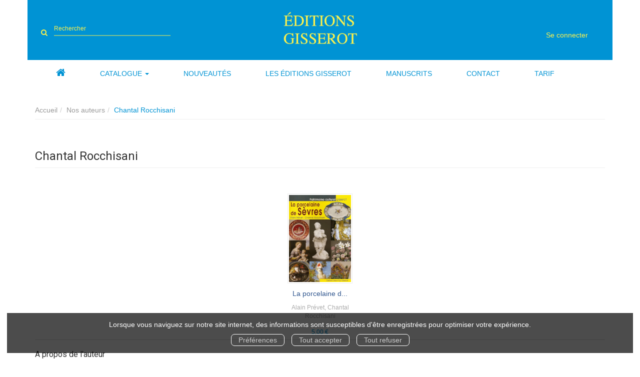

--- FILE ---
content_type: text/html; charset=utf-8
request_url: https://www.gisserot.bzh/auteur/13/chantal-rocchisani
body_size: 6165
content:
<!DOCTYPE html>
<html prefix="og: http://ogp.me/ns#" lang="fr">
<head>
  
<script src="https://www.googletagmanager.com/gtag/js?id=G-RZBTPLQSMR" async="async"></script>
<script>
//<![CDATA[
      (function() {
        function executeWhenJQueryIsReady() {
          if (typeof jQuery !== 'undefined') {
            jQuery(document).ready(function() {
                    window.dataLayer = window.dataLayer || [];
      function gtag(){dataLayer.push(arguments);}
      gtag('js', new Date());
      gtag('consent', 'default', {
        'analytics_storage': 'denied',
        'ad_storage': 'denied',
        'ad_user_data': 'denied',
        'ad_personalization': 'denied',
        'wait_for_update': 500
      });
      
              gtag('config', 'G-RZBTPLQSMR', {
          'linker': {
            'domains': ['www.gisserot.bzh']
          }
        });

      
      
      
      

            });
          } else {
            setTimeout(executeWhenJQueryIsReady, 50);
          }
        }
        executeWhenJQueryIsReady();
      })();

//]]>
</script>



  <meta charset='utf-8' />
<meta name='viewport' content='width=device-width, initial-scale=1'>
<meta http-equiv="Content-Language" content="fr-FR" />
<link rel="canonical" href="https://www.gisserot.bzh/auteur/13/chantal-rocchisani" />


<title>Chantal Rocchisani | Editions Gisserot</title>
<meta name='description' content="Les publications de Chantal Rocchisani" />

<link rel="preload" as="font" href="/assets/fontawesome-webfont-2adefcbc041e7d18fcf2d417879dc5a09997aa64d675b7a3c4b6ce33da13f3fe.woff2" type="font/woff2" crossorigin>

<link rel="stylesheet" media="all" href="/assets/store-critical-e5030dda3952dc17728dbbcec0633041fa60b0d864c846f8334fd8f48cbe412c.css" />
<link rel="stylesheet" media="all" href="/assets/design-4b5148280027bbd8c58d784022de5930.css" />
<link rel="stylesheet" media="print" href="/assets/store-33a36f8da9f79426ee4784fdc9b85574aec6840a155a2c4db16a93d2cded87eb.css" onload="this.media=&#39;all&#39;" />
<link rel="stylesheet" media="print" href="https://fonts.googleapis.com/css?family=Roboto" onload="this.media=&#39;all&#39;" />
<style>
  h1, h2, h3, h4, h5, h6 {
    font-family: Roboto, Verdana, Arial, Helvetica, sans-serif;
  }
</style>

<meta name="csrf-param" content="authenticity_token" />
<meta name="csrf-token" content="PJIt63SDxNOcUw7uBCey9SHrDvc5llIYZmigtz+Lpf35Dml47OR7adCCXxpr1O8QHqwMtxYEKsNyCPHkkcnuCg==" />

<script src="/assets/store-critical-38f4342f174e9405d4a1309d77010bc38176af8ad8c8c7430176bc03431bc3d7.js"></script><script src="/assets/store-ef7a66bd40d9d6d42b2f86497339648d4e08718e516e076577d30ad7adc98b04.js" defer="defer"></script>
<link rel="shortcut icon" type="image/png" href="/system/parameter_attachments/data/009/353/423/original/favicon.png?1622028228" />
<meta name="google-site-verification" content="mQ8hkwW4QNSipqdbfPb7zhVyN2UDjoaxD3tIig-zaxg" />

<meta property="og:url"           content="https://www.gisserot.bzh/auteur/13/chantal-rocchisani" />
<meta property="og:type"          content="website" />
<meta property="og:title"         content="Chantal Rocchisani | Editions Gisserot" />
<meta property="og:description"   content="Les publications de Chantal Rocchisani" />
  <meta property="og:image" content="https://www.gisserot.bzh/system/parameter_attachments/data/009/991/061/original/logo.png?1622019579" />
<meta property="og:locale" content="fr_FR" />
<meta property="og:site_name" content="Editions Gisserot" />

  

</head>

<body class=" authors_show  izbk-default">
  <div role="region" aria-label="Outil d&#39;autorisation des cookies" id="acceptance_of_cookies" style="display: none"><div><p>Lorsque vous naviguez sur notre site internet, des informations sont susceptibles d'être enregistrées pour optimiser votre expérience.</p><a id="cookies_preferences_link" title="Configurer les préférences de cookies" href="/store/cookies">Préférences</a><a id="accept_cookies_notification" title="Accepter tous les cookies" href="#">Tout accepter</a><a id="refuse_cookies_notification" title="Refuser tous les cookies" href="#">Tout refuser</a></div></div>

  <div class="page author_13" id="page_35" data-identifier="page_35">      
  <header role="banner" aria-label="Entête" class="izbk-header-section page_section" data-identifier="page_section_1">
    <div class="container">
    
          
      <div class='page_rows'>
          


  
    <div class="row page_row " data-identifier="page_row_1">      
      <div class='page_columns'>
    
    
    


  <div class="col-xs-12 col-sm-5 col-md-5 col-lg-5 page_column_88  page_column" data-identifier="page_column_88">
    
    
        
        

  
  <div class="placeholder  " id="placeholder_611" data-identifier="placeholder_611" data-type="site-search-form">    
    <form class="new_search_form" id="search-form" role="search" action="/search" accept-charset="UTF-8" method="get"><input name="utf8" type="hidden" value="&#x2713;" />
  <label class="control-label sr-only" for="q">Rechercher sur le site</label>

  <div class="input-group">
    <input type="search" class="form-control input-sm" id="q" name='q' placeholder="Rechercher" title="Rechercher sur le site">

    <span class="input-group-addon btn btn-default onclick-submit-search-form">
      <i class="fa fa-search"></i>
    </span>
  </div>
</form>    
</div>        
</div>  
    
      
    
    


  <div class="col-xs-12 col-sm-2 col-md-2 col-lg-2 page_column_1  page_column" data-identifier="page_column_1">
    
    
        
        

  
  <div class="placeholder  " id="placeholder_5" data-identifier="placeholder_5" data-type="site-site-title-and-logo">    
    
  <a title="Retour à la page d&#39;accueil du site" class="visible-xs" href="/"><img loading="lazy" class="" alt="Editions Gisserot" style="aspect-ratio: 450/224;" src="/system/parameter_attachments/data/006/156/710/original/logo.png?1622019565" /></a>
  <a title="Retour à la page d&#39;accueil du site" class="visible-sm" href="/"><img loading="lazy" class="" alt="Editions Gisserot" style="aspect-ratio: 450/224;" src="/system/parameter_attachments/data/004/377/076/original/logo.png?1622019585" /></a>
  <a title="Retour à la page d&#39;accueil du site" class="visible-md" href="/"><img loading="lazy" class="" alt="Editions Gisserot" style="aspect-ratio: 450/224;" src="/system/parameter_attachments/data/009/991/061/original/logo.png?1622019579" /></a>
  <a title="Retour à la page d&#39;accueil du site" class="visible-lg" href="/"><img loading="lazy" class="" alt="Editions Gisserot" style="aspect-ratio: 450/224;" src="/system/parameter_attachments/data/002/811/894/original/logo.png?1622019574" /></a>  
    
</div>        
</div>  
    
      
    
    


  <div class="col-xs-12 col-sm-5 col-md-5 col-lg-5 page_column_2  page_column" data-identifier="page_column_2">
    
    
        
        

  
  <div class="placeholder hidden-xs " id="placeholder_7" data-identifier="placeholder_7" data-type="site-geolocation">    
</div>        
        
        

  
  <div class="placeholder hidden-xs " id="placeholder_8" data-identifier="placeholder_8" data-type="site-locales">    
</div>        
        
        

  
  <div class="placeholder hidden-xs " id="placeholder_9" data-identifier="placeholder_9" data-type="site-currencies">    
</div>        
        
        

  
  <div class="placeholder hidden-xs izbk-cart-link-placeholder" id="placeholder_10" data-identifier="placeholder_10" data-type="site-account-cart-link">    
    <a title="Mon panier" aria-label="Afficher mon panier" class="cart_link hide" href="/store/cart">
  <i class="fa fa-shopping-cart"></i>  <span class='c-l-t'>Mon panier :</span>
  
</a>
      
</div>        
        
        

  
  <div class="placeholder  " id="placeholder_605" data-identifier="placeholder_605" data-type="page-page-row">    
      

  <div class="row">    
</div>  
    
</div>        
        
        

  
  <div class="placeholder  " id="placeholder_610" data-identifier="placeholder_610" data-type="site-account-links-to-account">    
    
  <a class="link-to-sign-in" aria-label="Se connecter" href="/se-connecter">Se connecter</a>
    
</div>        
        
        

  
  <div class="placeholder hidden-sm hidden-md hidden-lg " id="placeholder_12" data-identifier="placeholder_12" data-type="page-collapse-button">    
    
<button type="button" class="navbar-toggle collapsed" title="Toggle" data-toggle="collapse" data-target="#page_row_2" aria-expanded="false">
  <i class="fa fa-bars"></i><i class="fa fa-times"></i>
</button>
    
</div>        
</div>  
    
  
</div>      
</div>    


      </div>
   </div>
</header>
  
  <nav role="navigation" aria-label="Navigation" class="izbk-navigation-section page_section" data-identifier="page_section_2">
    <div class="container">
    
          
      <div class='page_rows'>
          


  <div class="collapse navbar-collapse" id="page_row_2">
    <div class="row page_row " data-identifier="page_row_2">      
      <div class='page_columns'>
    
    
    


  <div class="col-xs-12 col-sm-12 col-md-12 col-lg-12 page_column_3  page_column" data-identifier="page_column_3">
    
    
        
        

  
  <div class="placeholder  " id="placeholder_14" data-identifier="placeholder_14" data-type="page-navigation">    
      <div data-identifier="navigation_4" class="inline">
    
    <ul class='list-inline'>
    
    
    <li class="" data-identifier="navigation_link_64">
      

<a href="/"><i class="fa fa-home" aria-hidden="true"></i></a></li>
    
    
    <li class="dropdown" data-identifier="navigation_link_66">
      
<a class="dropdown-toggle" data-toggle="dropdown" role="button" aria-haspopup="true" aria-expanded="false" href="#">  
  Catalogue
  
    <span class="caret"></span>
</a>
  <ul class="dropdown-menu">
      <li>
        

<a href="/produits">Toutes nos publications</a>        </li>
      <li>
        
<a class="" href="/categorie-de-themes/41/ecologie-environnement-sante">Ecologie - Environnement - Santé</a>        </li>
      <li>
        
<a class="" href="/categorie-de-themes/34/gastronomie">Gastronomie</a>        </li>
      <li>
        
<a class="" href="/categorie-de-themes/37/histoire">Histoire</a>        </li>
      <li>
        
<a class="" href="/categorie-de-themes/50/histoire-de-l-art">Histoire de l'Art</a>        </li>
      <li>
        
<a class="" href="/categorie-de-themes/38/jeunesse">Jeunesse</a>        </li>
      <li>
        
<a class="" href="/theme/132/jeux-7-familles">Jeux 7 Familles</a>        </li>
      <li>
        
<a class="" href="/categorie-de-themes/42/marine-et-mer">Marine et Mer</a>        </li>
      <li>
        
<a class="" href="/categorie-de-themes/40/nature">Nature</a>        </li>
      <li>
        
<a class="" href="/categorie-de-themes/43/ouvrages-en-langues-etrangeres">Ouvrages en langues étrangères</a>        </li>
      <li>
        
<a class="" href="/categorie-de-themes/44/polars">Polars</a>        </li>
      <li>
        
<a class="" href="/categorie-de-themes/36/regions">Régions</a>        </li>
   </ul>
</li>
    
    
    <li class="" data-identifier="navigation_link_94">
      

<a href="/nouveautes">Nouveautés</a></li>
    
    
    <li class="" data-identifier="navigation_link_95">
      
<a class="" href="/store/page/89/la-maison-d-edition">Les Éditions Gisserot</a></li>
    
    
    <li class="" data-identifier="navigation_link_108">
      

<a class="" href="/store/page/92/a-lire-avant-de-nous-envoyer-un-manuscrit">Manuscrits</a></li>
    
    
    <li class="" data-identifier="navigation_link_96">
      

<a href="/formulaire-de-contact">Contact</a></li>
    
    
    <li class="" data-identifier="navigation_link_121">
      
<a class="" href="/asset_ref/f2ceef7af2bb07ccb1e922c536461f17e427a0982566d8ab/gisserot_tarif_2023.pdf">Tarif</a></li>
</ul>  </div>
    
</div>        
</div>  
    
  
</div>      
</div>    
</div>

      </div>
   </div>
</nav>
  
  <section role="region" aria-label="Fil d&#39;ariane" class="izbk-breadcrumbs-section page_section" data-identifier="page_section_3">
    <div class="container">
    
          
      <div class='page_rows'>
          


  
    <div class="row page_row " data-identifier="page_row_3">      
      <div class='page_columns'>
    
    
    


  <div class="col-xs-12 col-sm-12 col-md-12 col-lg-12 page_column_4  page_column" data-identifier="page_column_4">
    
    
        
        

  
  <div class="placeholder  " id="placeholder_15" data-identifier="placeholder_15" data-type="site-breadcrumbs">    
      <nav role="navigation" aria-label="Fil d&#39;ariane"><ul class="breadcrumb hidden-xs"><li><a href="/">Accueil</a></li><li><a href="/auteurs">Nos auteurs</a></li><li aria-current="page">Chantal Rocchisani</li></ul></nav>    
</div>        
</div>  
    
  
</div>      
</div>    


      </div>
   </div>
</section>
  
  <section role="region" aria-label="Contenu" class="izbk-content-section page_section" data-identifier="page_section_4">
    <div class="container">
    
          
      <div class='page_rows'>
          


  
    <div class="row page_row " data-identifier="page_row_4">      
      <div class='page_columns'>
    
    
    
    


  <div class="col-md-12 page_column_6  page_column" data-identifier="page_column_6">
    
    
        
        

  
  <div class="placeholder  " id="placeholder_176" data-identifier="placeholder_176" data-type="page-page-title">    
    <h1>Chantal Rocchisani</h1>

    
</div>        
        
        

  
  <div class="placeholder  " id="placeholder_177" data-identifier="placeholder_177" data-type="product-paginated-products">    
    
  <div class='row m-b-sm' id="paginated_products_display_options">

    <div class='col-md-9 col-xs-12 m-b-sm m-t-sm' id='display-modes-and-filters'>
        
      
              
            
      
      
      
      
    
    </div>

  </div>

  

  
  <div id='paginated_products_results'>
    <div class='row'>
  <div class='col-md-12 text-center products-list'>
      <div class='container-product' style="">
  
    <div class="product text-center best-seller shipping-level_1" data-type="base_product" data-identifier="product_2678" data-ean13="9782755801040" data-item_label="La porcelaine de Sèvres - Alain Prévet">
        
        
        <div class='container-cover'>
          <a href="/produit/2678/9782755801040/la-porcelaine-de-sevres">
              <img class="product_picture product-cover" style="aspect-ratio: 1400/1967; " alt="La porcelaine de Sèvres" srcset="https://www.gisserot.bzh/system/product_pictures/data/009/992/566/small/3dHzhOExpQPiATmLrHaHL5M61I-2F4GyRKYM6Y-Lymh4qrnLHZjfig-cover-full.webp?1739790109 128w, https://www.gisserot.bzh/system/product_pictures/data/009/992/566/medium/3dHzhOExpQPiATmLrHaHL5M61I-2F4GyRKYM6Y-Lymh4qrnLHZjfig-cover-full.webp?1739790109 256w, https://www.gisserot.bzh/system/product_pictures/data/009/992/566/large/3dHzhOExpQPiATmLrHaHL5M61I-2F4GyRKYM6Y-Lymh4qrnLHZjfig-cover-full.webp?1739790109 512w" src="https://www.gisserot.bzh/system/product_pictures/data/009/992/566/medium/3dHzhOExpQPiATmLrHaHL5M61I-2F4GyRKYM6Y-Lymh4qrnLHZjfig-cover-full.webp?1739790109" />
            <div class="to-be-published-badge">À&nbsp;paraître</div>
            <div class="novelty-badge">Nouveauté</div>
            <div class="best-seller-badge">Meilleures ventes</div>
            <div class="presale-badge">Prévente</div>
            <div class="discounted-badge">Promotion</div>
            <div class="shipping-delay-badge">En stock</div>
            <div class="special-edition-badge"></div>
</a>        </div>

              
              <span class='p-i-t'>
                <a href="/produit/2678/9782755801040/la-porcelaine-de-sevres">La porcelaine d...</a>
              </span>

              <p class='p-i-a'>
                <a href="/auteur/12/alain-prevet">Alain Prévet</a>, <a href="/auteur/13/chantal-rocchisani">Chantal Rocchisani</a>
              </p>

              <p class='text-muted p-i-p'>
                  
  
  <span class='medium-price'>
        <span class='medium-public-price'>
          5,00 €        </span>
  </span>
              </p>
    </div>
</div>
  </div>
</div>
  </div>
  
  <div class='row'>
    <div class='col-md-12 text-center'>
          </div>
  </div>
  

  <div class='modal fade' id="product_contexts-modal" tabindex='-1' role='dialog' aria-label="Type de produits">
  <div class='modal-dialog' role='document'>
    <div class='modal-content'>
      <div class='modal-header'>
        <button type='button' class='close' data-dismiss='modal' aria-label="translation missing: fr.product_contexts.modal.close">
          <span aria-hidden='true'>&times;</span>
        </button>
        <h4 class='modal-title'>Type de produits</h4>
      </div>
      <div class='modal-body text-center'>
        <form class="form-inline" action="/product_contexts_filter" accept-charset="UTF-8" method="post"><input name="utf8" type="hidden" value="&#x2713;" /><input type="hidden" name="authenticity_token" value="8vzHHDzsSlY0dd7OV6J9A6gjQcIOAKujsV+Ak9ym7hZ1hbgirdGWnb3e1YbhX0MdZaQOQX5UUPsbwCNx92awkQ==" />
        
          <div class="form-group ">             
             
             <select name="product_contexts" id="product_contexts" class="form-control"><option selected="selected" value="base_products">Ne pas afficher les chapitres numériques</option>
<option value="chapter_products">Afficher seulement les chapitres numériques</option>
<option value="products">Tout afficher</option></select>
</div>          
          <div class="form-group ">            <input type="submit" name="commit" value="Valider" data-disable-with="Valider" />
</div></form>      </div>
    </div>
  </div>
</div>
    
</div>        
        
        

  
  <div class="placeholder  " id="placeholder_178" data-identifier="placeholder_178" data-type="page-title">    
    
  <h3 class="title" id="title-11">    A propos de l'auteur</h3>    
</div>        
        
        

  
  <div class="placeholder  " id="placeholder_179" data-identifier="placeholder_179" data-type="page-panel">    
    


  <div class="panel">




    
    
      

  
  


    
    
      

  
  <div class="placeholder  " id="placeholder_181" data-identifier="placeholder_181" data-type="author-author-biography">    
    
  Chantal Rocchisani est chargée de mission au Musée national de céramique de Sèvres, depuis 2009.
    
</div>


    
    
      

  
  


    
    
      

  
  
  </div>
    
</div>        
</div>  
    
  
</div>      
</div>    


      </div>
   </div>
</section>
  
  <footer role="contentinfo" aria-label="Pied de page" class="izbk-footer-section page_section" data-identifier="page_section_5">
    <div class="container">
    
          
      <div class='page_rows'>
          


  
    <div class="row page_row " data-identifier="page_row_5">      
      <div class='page_columns'>
    
    
    


  <div class="col-xs-12 col-sm-12 col-md-12 col-lg-12 page_column_7  page_column" data-identifier="page_column_7">
    
    
        
        

  
  <div class="placeholder  " id="placeholder_16" data-identifier="placeholder_16" data-type="page-page-row">    
      

  <div class="row">  

    
        <div class="" data-identifier="placeholder_17">          




    <div class="col-xs-12 col-sm-12 col-md-3 col-lg-3 page_column_10  page_column" data-identifier="page_column_10">

      <span class="">





            <div class="placeholder  " id="placeholder_621" data-identifier="placeholder_621" data-type="site-site-title-and-logo">
              
  <a title="Retour à la page d&#39;accueil du site" class="visible-xs" href="/"><img loading="lazy" class="" alt="Editions Gisserot" style="aspect-ratio: 450/224;" src="/system/parameter_attachments/data/006/156/710/original/logo.png?1622019565" /></a>
  <a title="Retour à la page d&#39;accueil du site" class="visible-sm" href="/"><img loading="lazy" class="" alt="Editions Gisserot" style="aspect-ratio: 450/224;" src="/system/parameter_attachments/data/004/377/076/original/logo.png?1622019585" /></a>
  <a title="Retour à la page d&#39;accueil du site" class="visible-md" href="/"><img loading="lazy" class="" alt="Editions Gisserot" style="aspect-ratio: 450/224;" src="/system/parameter_attachments/data/009/991/061/original/logo.png?1622019579" /></a>
  <a title="Retour à la page d&#39;accueil du site" class="visible-lg" href="/"><img loading="lazy" class="" alt="Editions Gisserot" style="aspect-ratio: 450/224;" src="/system/parameter_attachments/data/002/811/894/original/logo.png?1622019574" /></a>  

</div>


</span>
</div>

</div>
    
        <div class="" data-identifier="placeholder_19">          




    <div class="col-xs-12 col-sm-12 col-md-3 col-lg-3 page_column_11  page_column" data-identifier="page_column_11">

      <span class="">





            <div class="placeholder  " id="placeholder_20" data-identifier="placeholder_20" data-type="page-navigation">
                <div data-identifier="navigation_7" class="list_group">
    
    <ul class='list-group'>
    <li class='list-group-item'>
      

<a href="/auteurs">Nos auteurs</a>    </li>
    <li class='list-group-item'>
      
<a class="" href="/store/page/89/la-maison-d-edition">Les Éditions Gisserot</a>    </li>
    <li class='list-group-item'>
      

<a href="/formulaire-de-contact">Contact</a>    </li>
    <li class='list-group-item'>
      
<a href="/my_account">Mon compte</a>    </li>
</ul>  </div>

</div>


</span>
</div>

</div>
    
        <div class="" data-identifier="placeholder_618">          




    <div class="col-xs-12 col-sm-12 col-md-3 col-lg-3 page_column_89  page_column" data-identifier="page_column_89">

      <span class="">





            <div class="placeholder  " id="placeholder_619" data-identifier="placeholder_619" data-type="page-navigation">
                <div data-identifier="navigation_12" class="list_group">
    
    <ul class='list-group'>
    <li class='list-group-item'>
      
<a class="" href="/store/page/90/ou-trouver-nos-livres">Où trouver nos livres ?</a>    </li>
    <li class='list-group-item'>
      

<a href="/produits">Catalogue</a>    </li>
    <li class='list-group-item'>
      
<a href="/store/page/91/presse-et-partenariats">Presse & Partenariats</a>    </li>
    <li class='list-group-item'>
      

<a class="" href="/store/page/93/editions-speciales-realisations-personnalisees">Éditions spéciales & réalisations personnalisées</a>    </li>
</ul>  </div>

</div>


</span>
</div>

</div>
    
        <div class="" data-identifier="placeholder_21">          




    <div class="col-xs-12 col-sm-12 col-md-3 col-lg-3 page_column_12  page_column" data-identifier="page_column_12">

      <span class="">





            <div class="placeholder  " id="placeholder_22" data-identifier="placeholder_22" data-type="page-navigation">
                <div data-identifier="navigation_8" class="inline">
    
    <ul class='list-inline'>
    
    
    <li class="" data-identifier="navigation_link_81">
      

<a href="/store/page/9/aide-generale">FAQ</a></li>
</ul>  </div>

</div>





            <div class="placeholder  izbk-paybox-logo-placeholder" id="placeholder_24" data-identifier="placeholder_24" data-type="page-image">
              

  <img class="image_picture " style="aspect-ratio: 466/126; " srcset="https://www.gisserot.bzh/system/image_pictures/data/003/238/236/thumb/logo_paybox.webp?1739789910 256w, https://www.gisserot.bzh/system/image_pictures/data/003/238/236/small/logo_paybox.webp?1739789910 512w, https://www.gisserot.bzh/system/image_pictures/data/003/238/236/medium/logo_paybox.webp?1739789910 1024w, https://www.gisserot.bzh/system/image_pictures/data/003/238/236/large/logo_paybox.webp?1739789910 1600w" src="https://www.gisserot.bzh/system/image_pictures/data/003/238/236/original/logo_paybox.png?1739789910" />

</div>


</span>
</div>

</div>

    
</div>  
    
</div>        
        
        

  
  <div class="placeholder  " id="placeholder_620" data-identifier="placeholder_620" data-type="page-navigation">    
      <div data-identifier="navigation_13" class="inline">
    
    <ul class='list-inline'>
    
    
    <li class="" data-identifier="navigation_link_91">
      

<a href="/store/page/10/mentions-legales">Mentions Légales</a></li>
    
    
    <li class="" data-identifier="navigation_link_92">
      

<a href="/store/page/7/protection-de-vos-donnees-personnelles-rgpd">Chartes des données personnelles</a></li>
    
    
    <li class="" data-identifier="navigation_link_93">
      

<a href="/store/page/3/conditions-generales-de-vente">Conditions générales de vente</a></li>
</ul>  </div>
    
</div>        
</div>  
    
  
</div>      
</div>    


      </div>
   </div>
</footer>

  
</div>

  

  <div id="global_player" class="video-container">
  <div class="video-widget" data-video_id="global_player_video"
                            data-video_source="">
    <div class="video-element">
      <div id="global_player_video_flash"></div>
      <video id="global_player_video">
      </video>
      <div class="controls-container video-controls fullscreen">
        <div class="controls">
          <div class="play-pause control-elt">
            <span class="play-icon"><i class="fa fa-play"></i></span>
            <span class="pause-icon"><i class="fa fa-pause"></i></span>
          </div>
          <div class="seek-bar control-elt">
            <div class="background">
              <div class="progress"></div>
            </div>
          </div>
          <div class="time-container">
            <span class="elapsed-time control-elt time">--:--</span>
            <span class="time-separator control-elt time">/</span>
            <span class="duration control-elt time">--:--</span>
          </div>
          <div class="close-btn control-elt"><i class="fa fa-times"></i></div>
        </div>
      </div>
    </div>
  </div>
</div>


  <script>
//<![CDATA[
      (function() {
        function executeWhenJQueryIsReady() {
          if (typeof jQuery !== 'undefined') {
            jQuery(document).ready(function() {
              
    $("[data-toggle='tooltip']").tooltip();
    
      
      

            });
          } else {
            setTimeout(executeWhenJQueryIsReady, 50);
          }
        }
        executeWhenJQueryIsReady();
      })();

//]]>
</script>  
    
        

</body>
</html>


--- FILE ---
content_type: text/css
request_url: https://www.gisserot.bzh/assets/design-4b5148280027bbd8c58d784022de5930.css
body_size: 3851
content:
body{color:#333333;background-color:#ffffff}body h1{font-size:24px}body a{color:#30568E}body .article-price .article-public-price,body .article-price .article-discounted-price,body .medium-price .medium-public-price,body .medium-price .medium-discounted-price{color:#0093D4}
[data-identifier='page_section_5']{background-color:#FFF}[data-identifier='page_section_1'] .container{background:#0093D4}@media (max-width: 767px){[data-identifier='page_section_2']{border-top:0px;border-bottom:0px}}@media (min-width: 768px) and (max-width: 991px){[data-identifier='page_section_2']{border-top:0px;border-bottom:0px}}
div[data-identifier='page_column_1']{background:#0093D4}div[data-identifier='page_column_3']{padding-top:10px;padding-bottom:10px}div[data-identifier='page_column_3'] .fa-home:before{font-size:20px}div[data-identifier='page_column_2']{background:#0093D4;text-align:right}div[data-identifier='page_column_2']{position:relative;height:120px}div[data-identifier='page_column_2'] a{color:#FFF24A}div[data-identifier='page_column_2'] div.dropdown a.dropdown-toggle{margin-right:20px}div[data-identifier='page_column_2'] .fa-angle-down{display:none}div[data-identifier='page_column_2'] .navbar-toggle{float:none}div[data-identifier='page_column_88']{background:#0093D4}div[data-identifier='page_column_88']{position:relative}div[data-identifier='page_column_72'] .izbk-default div[data-type='product-cover'] .l-t-p-c-i-m{display:inline-block}div[data-identifier='page_column_72'] .izbk-default div[data-type='product-cover'] .l-t-p-c-i-m{display:inline-block}div[data-identifier='page_column_72'] .izbk-default div[data-type='product-cover'] .l-t-p-c-i-m{display:inline-block}div[data-identifier='page_column_72'] .izbk-default div[data-type='product-cover'] .l-t-p-c-i-m{display:inline-block}div[data-identifier='page_column_72'] .izbk-default div[data-type='product-cover'] .l-t-p-c-i-m{display:inline-block}div[data-identifier='page_column_72'] .izbk-default div[data-type='product-cover'] .l-t-p-c-i-m{display:inline-block}div[data-identifier='page_column_72'] .izbk-default div[data-type='product-cover'] .l-t-p-c-i-m{display:inline-block}div[data-identifier='page_column_7']{background:#0093D4;text-transform:uppercase;text-align:center;padding-top:15px;color:#fff}div[data-identifier='page_column_7'] a{color:#fff}div[data-identifier='page_column_7'] a:hover{color:#fff}div[data-identifier='page_column_6']{padding-top:10px;padding-bottom:10px}div[data-identifier='page_column_6'] #paginated_products_display_options ul.dropdown-menu li .btn{color:white !important;text-align:left;width:100%}div[data-identifier='page_column_6'] #paginated_products_display_options ul.dropdown-menu li .btn:hover{color:#FFF24A !important}div[data-identifier='page_column_6'] div[data-identifier='placeholder_612'] li{background:0}div[data-identifier='page_column_6'] ul{padding-top:0;padding-bottom:0}div[data-identifier='page_column_6'] #paginated_products_display_options ul.dropdown-menu li{padding-top:0;padding-bottom:0}div[data-identifier='page_column_6'] form.button_to input{padding:10px 20px}div[data-identifier='page_column_6'] .placeholder .dropdown-menu{margin-top:10px}div[data-identifier='page_column_6'] div[data-identifier='placeholder_582'] li{padding:5px 0 5px 10px}div[data-identifier='page_column_5']{padding-top:10px;padding-bottom:10px}@media (max-width: 767px){div[data-identifier='page_column_73']{text-align:center}div[data-identifier='page_column_88']{text-align:center}div[data-identifier='page_column_88']{transform:translateY(-32%)}div[data-identifier='page_column_1']{text-align:center}div[data-identifier='page_column_7']{font-size:17px}div[data-identifier='page_column_7'] .list-group{margin-bottom:0}div[data-identifier='page_column_12']{text-align:center}div[data-identifier='page_column_2']{text-align:center}div[data-identifier='page_column_2']{transform:none}div[data-identifier='page_column_2'] div.dropdown a.dropdown-toggle{margin-right:0}div[data-identifier='page_column_2'] .navbar-toggle{float:none;font-size:30px;margin-right:0}div[data-identifier='page_column_2'] .dropdown{margin-top:10px}}@media (min-width: 768px) and (max-width: 991px){div[data-identifier='page_column_91']{padding-left:0}div[data-identifier='page_column_7']{font-size:17px}div[data-identifier='page_column_7'] .list-group{margin-bottom:0}div[data-identifier='page_column_90']{padding-right:0}div[data-identifier='page_column_1']{text-align:center}div[data-identifier='page_column_88']{text-align:center}div[data-identifier='page_column_12']{text-align:center}}@media (min-width: 992px) and (max-width: 1199px){div[data-identifier='page_column_7']{font-size:12px}div[data-identifier='page_column_12']{border-left:1px solid white}div[data-identifier='page_column_90']{padding-right:0}div[data-identifier='page_column_91']{padding-left:0}}@media (min-width: 1200px){div[data-identifier='page_column_7']{font-size:12px}div[data-identifier='page_column_1']{height:120px}div[data-identifier='page_column_72'] .izbk-default div[data-type='product-cover'] .l-t-p-c-i-m{display:inline-block}div[data-identifier='page_column_72'] .izbk-default div[data-type='product-cover'] .l-t-p-c-i-m{display:inline-block}div[data-identifier='page_column_72'] .izbk-default div[data-type='product-cover'] .l-t-p-c-i-m{display:inline-block}div[data-identifier='page_column_88']{height:120px}div[data-identifier='page_column_90']{padding-right:0}div[data-identifier='page_column_12']{border-left:1px solid white}div[data-identifier='page_column_91']{padding-left:0}}
div[data-identifier='placeholder_5']{margin-top:15px;margin-bottom:15px}div[data-identifier='placeholder_7']{display:inline-block;margin-right:10px;margin-top:15px}div[data-identifier='placeholder_8']{display:inline-block;margin-right:10px;margin-top:15px;margin-top:15px}div[data-identifier='placeholder_9']{display:inline-block;margin-right:10px}div[data-identifier='placeholder_10']{display:inline-block;margin-right:10px;margin-top:15px}div[data-identifier='placeholder_10']{position:absolute;top:37%;right:3%}div[data-identifier='placeholder_17']{text-align:left}div[data-identifier='placeholder_19']{text-align:left}div[data-identifier='placeholder_21']{text-align:left}div[data-identifier='placeholder_24']{margin-top:15px;margin-left:8px;border-radius:5px;border:1px solid #BDBDBD;width:45%;display:inline-block;background:#FFF;padding:.5em .5em}div[data-identifier='placeholder_26']{margin-bottom:30px;margin-top:30px}div[data-identifier='placeholder_26'] .carousel-control-icon{border-radius:5em;font-size:18px !important;width:3.5em !important;height:3.5em !important;padding-top:17px !important;background:#FFF;margin-left:-30px;margin-right:-30px}div[data-identifier='placeholder_26'] .glyphicon-chevron-left.carousel-control-icon{box-shadow:4px 0 #C1C1C1}div[data-identifier='placeholder_26'] .glyphicon-chevron-right.carousel-control-icon{box-shadow:-4px 0 #C1C1C1}div[data-identifier='placeholder_26'] .fa-angle-left:before{font-size:1.7em;padding-left:6px;line-height:26px;color:#0093D4}div[data-identifier='placeholder_26'] .fa-angle-right:before{font-size:1.7em;padding-right:6px;line-height:26px;color:#0093D4}div[data-identifier='placeholder_26'] .left.carousel-control{position:absolute;bottom:20%}div[data-identifier='placeholder_26'] .right.carousel-control{position:absolute;bottom:20%}div[data-identifier='placeholder_26'] .carousel-control{text-shadow:none}div[data-identifier='placeholder_27']{text-transform:uppercase;color:#0093D4;text-align:center}div[data-identifier='placeholder_27']:after{content:' ';display:block;position:relative;top:-5px;width:196px;height:2px;margin:auto;background:#0093D4}div[data-identifier='placeholder_28']{margin-top:15px;margin-bottom:30px}div[data-identifier='placeholder_28'] .fa-angle-left:before{content:"\f104";color:white;border:3px solid #0093D4;border-radius:50%;width:1.5em;height:1.5em;display:flex;justify-content:center;font-size:22px;font-weight:bold;background-color:#0093D4;line-height:25px}div[data-identifier='placeholder_28'] .fa-angle-right:before{content:"\f105";color:white;border:3px solid #0093D4;border-radius:50%;width:1.5em;height:1.5em;display:flex;font-weight:bold;justify-content:center;font-size:22px;line-height:25px;background-color:#0093D4}div[data-identifier='placeholder_28'] a{text-transform:uppercase}div[data-identifier='placeholder_28'] .owl-carousel .owl-nav button.owl-prev{width:auto}div[data-identifier='placeholder_28'] .owl-carousel .owl-nav button.owl-next{width:auto}div[data-identifier='placeholder_28'] a{color:black}div[data-identifier='placeholder_29']{text-transform:uppercase;color:#0093D4;text-align:center}div[data-identifier='placeholder_29']:after{content:' ';display:block;position:relative;top:-5px;width:246px;height:2px;margin:auto;background:#0093D4}div[data-identifier='placeholder_30']{margin-top:15px;margin-bottom:2em}div[data-identifier='placeholder_30'] a{color:black}div[data-identifier='placeholder_30'] .fa-angle-left:before{content:"\f104";color:white;border:3px solid #0093D4;border-radius:50%;width:1.5em;height:1.5em;display:flex;justify-content:center;font-size:22px;font-weight:bold;background-color:#0093D4;line-height:25px}div[data-identifier='placeholder_30'] .fa-angle-right:before{content:"\f105";color:white;border:3px solid #0093D4;border-radius:50%;width:1.5em;height:1.5em;display:flex;font-weight:bold;justify-content:center;font-size:22px;line-height:25px;background-color:#0093D4}div[data-identifier='placeholder_30'] a{text-transform:uppercase}div[data-identifier='placeholder_30'] .owl-carousel .owl-nav button.owl-prev{width:auto}div[data-identifier='placeholder_30'] .owl-carousel .owl-nav button.owl-next{width:auto}div[data-identifier='placeholder_53']{text-align:center;color:#0093D4;text-transform:uppercase;margin-bottom:2em}div[data-identifier='placeholder_53']{text-decoration-line:underline;text-underline-offset:8px}div[data-identifier='placeholder_54']{text-align:center;color:#777777}div[data-identifier='placeholder_64']{text-align:center}div[data-identifier='placeholder_65']{text-align:center;color:#777777}div[data-identifier='placeholder_73']{text-align:center}div[data-identifier='placeholder_74']{text-align:center}div[data-identifier='placeholder_77']{border-bottom:1px solid #ddd}div[data-identifier='placeholder_77'] h3{font-size:16px}div[data-identifier='placeholder_79']{border-bottom:1px solid #ddd}div[data-identifier='placeholder_79'] h3{font-size:16px}div[data-identifier='placeholder_81']{border-bottom:1px solid #ddd}div[data-identifier='placeholder_81'] h3{font-size:16px}div[data-identifier='placeholder_85']{font-size:24px;margin-bottom:15px;padding-bottom:15px;border-bottom:1px solid #eee}div[data-identifier='placeholder_90']{border-bottom:1px solid #eee;margin-bottom:15px}div[data-identifier='placeholder_90'] h3{font-size:16px}div[data-identifier='placeholder_93']{text-align:center;margin-bottom:30px}div[data-identifier='placeholder_94']{text-align:center;margin-bottom:30px}div[data-identifier='placeholder_98']{border-bottom:1px solid #eee;margin-bottom:15px}div[data-identifier='placeholder_98'] h3{font-size:16px}div[data-identifier='placeholder_104']{text-align:center}div[data-identifier='placeholder_105']{text-align:center;color:#777777}div[data-identifier='placeholder_109']{text-align:center}div[data-identifier='placeholder_114']{text-align:center}div[data-identifier='placeholder_115']{text-align:center;color:#777777}div[data-identifier='placeholder_117']{text-align:center}div[data-identifier='placeholder_121']{text-align:center}div[data-identifier='placeholder_123']{text-align:center}div[data-identifier='placeholder_124']{text-align:center}div[data-identifier='placeholder_128']{text-align:center}div[data-identifier='placeholder_129']{text-align:center;color:#777777}div[data-identifier='placeholder_136']{text-align:center}div[data-identifier='placeholder_137']{text-align:center;color:#777777}div[data-identifier='placeholder_152']{border-top:1px solid #ddd}div[data-identifier='placeholder_152'] h3{font-size:16px}div[data-identifier='placeholder_161']{text-align:center;margin-top:15px}div[data-identifier='placeholder_162']{border-bottom:1px solid #ddd}div[data-identifier='placeholder_162'] h3{font-size:16px}div[data-identifier='placeholder_163']{margin-top:15px}div[data-identifier='placeholder_164']{border-bottom:1px solid #ddd}div[data-identifier='placeholder_164'] h3{font-size:16px}div[data-identifier='placeholder_165']{margin-top:15px}div[data-identifier='placeholder_178']{border-top:1px solid #ddd}div[data-identifier='placeholder_178'] h3{font-size:16px}div[data-identifier='placeholder_189']{text-align:center;margin-top:15px}div[data-identifier='placeholder_190']{border-bottom:1px solid #ddd}div[data-identifier='placeholder_190'] h3{font-size:16px}div[data-identifier='placeholder_191']{margin-top:15px}div[data-identifier='placeholder_192']{border-bottom:1px solid #ddd}div[data-identifier='placeholder_192'] h3{font-size:16px}div[data-identifier='placeholder_193']{margin-top:15px}div[data-identifier='placeholder_201']{border-top:1px solid #ddd}div[data-identifier='placeholder_201'] h3{font-size:16px}div[data-identifier='placeholder_214']{text-align:center;margin-top:15px}div[data-identifier='placeholder_215']{border-bottom:1px solid #ddd}div[data-identifier='placeholder_215'] h3{font-size:16px}div[data-identifier='placeholder_216']{margin-top:15px}div[data-identifier='placeholder_217']{border-bottom:1px solid #ddd}div[data-identifier='placeholder_217'] h3{font-size:16px}div[data-identifier='placeholder_218']{margin-top:15px}div[data-identifier='placeholder_258']{border-bottom:1px solid #eee;margin-bottom:15px;margin-top:-20px;font-weight:bold}div[data-identifier='placeholder_258'] h3{font-size:16px}div[data-identifier='placeholder_260']{border-bottom:1px solid #eee;margin-bottom:15px;margin-top:0px;font-weight:bold}div[data-identifier='placeholder_260'] h3{font-size:16px}div[data-identifier='placeholder_262']{border-bottom:1px solid #eee;margin-bottom:15px;font-weight:bold}div[data-identifier='placeholder_262'] h3{font-size:16px}div[data-identifier='placeholder_264']{border-bottom:1px solid #eee;margin-bottom:15px;font-weight:bold}div[data-identifier='placeholder_264'] h3{font-size:16px}div[data-identifier='placeholder_265']{font-size:24px;text-align:center}div[data-identifier='placeholder_266']{border-top:1px solid #eee;margin-top:15px;padding-top:15px}div[data-identifier='placeholder_267']{text-align:center}div[data-identifier='placeholder_268']{display:inline-block;margin-right:15px}div[data-identifier='placeholder_269']{display:inline-block}div[data-identifier='placeholder_269'] input{background:#FFF24A;color:#0093D4;padding:1em;text-decoration:none;text-transform:uppercase;padding:0.3em 1em;text-transform:none}div[data-identifier='placeholder_269'] input:hover{color:#3bc3ff;background:#fff9b0}div[data-identifier='placeholder_270']{text-align:center;margin-top:15px;font-size:11px}div[data-identifier='placeholder_276']{border-bottom:1px solid #eee;margin-bottom:15px;font-weight:bold}div[data-identifier='placeholder_276'] h3{font-size:16px}div[data-identifier='placeholder_279']{border-top:1px solid #eee;padding-top:15px}div[data-identifier='placeholder_280']{border-bottom:1px solid #eee;margin-bottom:15px;font-weight:bold}div[data-identifier='placeholder_280'] h3{font-size:16px}div[data-identifier='placeholder_282']{border-top:1px solid #eee;margin-top:15px;padding-top:15px}div[data-identifier='placeholder_284']{text-align:center}div[data-identifier='placeholder_290']{border-bottom:1px solid #eee;margin-bottom:15px;margin-top:15px;font-weight:bold}div[data-identifier='placeholder_290'] h3{font-size:16px}div[data-identifier='placeholder_292']{border-bottom:1px solid #eee;margin-bottom:15px;margin-top:15px;font-weight:bold}div[data-identifier='placeholder_292'] h3{font-size:16px}div[data-identifier='placeholder_293']{margin-top:15px}div[data-identifier='placeholder_296']{border-bottom:1px solid #eee;margin-bottom:15px;font-weight:bold}div[data-identifier='placeholder_296'] h3{font-size:16px}div[data-identifier='placeholder_298']{border-top:1px solid #eee;padding-top:15px}div[data-identifier='placeholder_299']{border-bottom:1px solid #eee;margin-bottom:15px;font-weight:bold}div[data-identifier='placeholder_299'] h3{font-size:16px}div[data-identifier='placeholder_301']{border-top:1px solid #eee;margin-top:15px;padding-top:15px}div[data-identifier='placeholder_303']{text-align:center}div[data-identifier='placeholder_303'] input{background:#FFF24A;color:#0093D4;padding:1em;text-decoration:none;text-transform:uppercase;padding:0.3em 1em;text-transform:none}div[data-identifier='placeholder_303'] input:hover{color:#3bc3ff;background:#fff9b0}div[data-identifier='placeholder_309']{border-bottom:1px solid #eee;margin-bottom:15px;margin-top:15px;font-weight:bold}div[data-identifier='placeholder_309'] h3{font-size:16px}div[data-identifier='placeholder_311']{border-top:1px solid #eee;padding-top:15px}div[data-identifier='placeholder_313']{border-bottom:1px solid #eee;margin-bottom:15px;font-weight:bold}div[data-identifier='placeholder_313'] h3{font-size:16px}div[data-identifier='placeholder_315']{border-bottom:1px solid #eee;margin-bottom:15px;font-weight:bold}div[data-identifier='placeholder_315'] h3{font-size:16px}div[data-identifier='placeholder_317']{border-top:1px solid #eee;margin-top:15px;padding-top:15px}div[data-identifier='placeholder_319']{text-align:center}div[data-identifier='placeholder_322']{font-size:16px;margin-top:15px;padding-top:15px;padding-bottom:5px;border-top:1px solid #eee;border-bottom:1px solid #eee}div[data-identifier='placeholder_327']{border-bottom:1px solid #ddd;margin-bottom:15px;font-weight:bold}div[data-identifier='placeholder_327'] h3{font-size:16px}div[data-identifier='placeholder_330']{border-bottom:1px solid #ddd;margin-bottom:15px;font-weight:bold}div[data-identifier='placeholder_330'] h3{font-size:16px}div[data-identifier='placeholder_332']{border-bottom:1px solid #ddd;margin-bottom:15px;font-weight:bold}div[data-identifier='placeholder_332'] h3{font-size:16px}div[data-identifier='placeholder_335']{border-bottom:1px solid #ddd;margin-bottom:15px;font-weight:bold}div[data-identifier='placeholder_335'] h3{font-size:16px}div[data-identifier='placeholder_337']{border-bottom:1px solid #ddd;margin-bottom:15px;font-weight:bold}div[data-identifier='placeholder_337'] h3{font-size:16px}div[data-identifier='placeholder_339']{border-top:1px solid #eee;margin-top:15px;padding-top:15px}div[data-identifier='placeholder_341']{text-align:center}div[data-identifier='placeholder_349']{border-bottom:1px solid #ddd;margin-bottom:15px}div[data-identifier='placeholder_349'] h3{font-size:16px}div[data-identifier='placeholder_352']{border-bottom:1px solid #ddd;margin-bottom:15px}div[data-identifier='placeholder_352'] h3{font-size:16px}div[data-identifier='placeholder_354']{border-bottom:1px solid #ddd;margin-bottom:15px}div[data-identifier='placeholder_354'] h3{font-size:16px}div[data-identifier='placeholder_357']{border-bottom:1px solid #ddd;margin-bottom:15px}div[data-identifier='placeholder_357'] h3{font-size:16px}div[data-identifier='placeholder_359']{border-top:1px solid #ddd;margin-top:15px;padding-top:15px}div[data-identifier='placeholder_361']{text-align:center}div[data-identifier='placeholder_364']{font-size:16px;margin-top:15px;padding-top:15px;padding-bottom:5px;border-top:1px solid #eee;border-bottom:1px solid #eee}div[data-identifier='placeholder_369']{border-bottom:1px solid #ddd;margin-bottom:15px;font-weight:bold}div[data-identifier='placeholder_369'] h3{font-size:16px}div[data-identifier='placeholder_372']{border-bottom:1px solid #ddd;margin-bottom:15px;font-weight:bold}div[data-identifier='placeholder_372'] h3{font-size:16px}div[data-identifier='placeholder_374']{border-bottom:1px solid #ddd;margin-bottom:15px;font-weight:bold}div[data-identifier='placeholder_374'] h3{font-size:16px}div[data-identifier='placeholder_377']{border-bottom:1px solid #ddd;margin-bottom:15px;font-weight:bold}div[data-identifier='placeholder_377'] h3{font-size:16px}div[data-identifier='placeholder_379']{border-bottom:1px solid #ddd;margin-bottom:15px;font-weight:bold}div[data-identifier='placeholder_379'] h3{font-size:16px}div[data-identifier='placeholder_381']{border-top:1px solid #eee;margin-top:15px;padding-top:15px}div[data-identifier='placeholder_383']{text-align:center}div[data-identifier='placeholder_386']{font-size:16px;margin-top:15px;padding-top:15px;padding-bottom:5px;border-top:1px solid #eee;border-bottom:1px solid #eee}div[data-identifier='placeholder_391']{border-bottom:1px solid #ddd;margin-bottom:15px;font-weight:bold}div[data-identifier='placeholder_391'] h3{font-size:16px}div[data-identifier='placeholder_394']{border-bottom:1px solid #ddd;margin-bottom:15px;font-weight:bold}div[data-identifier='placeholder_394'] h3{font-size:16px}div[data-identifier='placeholder_396']{border-bottom:1px solid #ddd;margin-bottom:15px;font-weight:bold}div[data-identifier='placeholder_396'] h3{font-size:16px}div[data-identifier='placeholder_399']{border-bottom:1px solid #ddd;margin-bottom:15px;font-weight:bold}div[data-identifier='placeholder_399'] h3{font-size:16px}div[data-identifier='placeholder_401']{border-bottom:1px solid #ddd;margin-bottom:15px;font-weight:bold}div[data-identifier='placeholder_401'] h3{font-size:16px}div[data-identifier='placeholder_403']{border-top:1px solid #eee;margin-top:15px;padding-top:15px}div[data-identifier='placeholder_405']{text-align:center}div[data-identifier='placeholder_406']{text-align:center}div[data-identifier='placeholder_409']{font-size:16px;margin-top:15px;padding-top:15px;padding-bottom:5px;border-top:1px solid #eee;border-bottom:1px solid #eee}div[data-identifier='placeholder_414']{border-bottom:1px solid #ddd;margin-bottom:15px;font-weight:bold}div[data-identifier='placeholder_414'] h3{font-size:16px}div[data-identifier='placeholder_417']{border-bottom:1px solid #ddd;margin-bottom:15px;font-weight:bold}div[data-identifier='placeholder_417'] h3{font-size:16px}div[data-identifier='placeholder_419']{border-bottom:1px solid #ddd;margin-bottom:15px;font-weight:bold}div[data-identifier='placeholder_419'] h3{font-size:16px}div[data-identifier='placeholder_422']{border-bottom:1px solid #ddd;margin-bottom:15px;font-weight:bold}div[data-identifier='placeholder_422'] h3{font-size:16px}div[data-identifier='placeholder_424']{border-bottom:1px solid #ddd;margin-bottom:15px;font-weight:bold}div[data-identifier='placeholder_424'] h3{font-size:16px}div[data-identifier='placeholder_426']{border-top:1px solid #eee;margin-top:15px;padding-top:15px}div[data-identifier='placeholder_428']{text-align:center}div[data-identifier='placeholder_437']{text-align:center;margin-top:15px}div[data-identifier='placeholder_438']{border-bottom:1px solid #ddd}div[data-identifier='placeholder_438'] h3{font-size:16px}div[data-identifier='placeholder_439']{margin-top:15px}div[data-identifier='placeholder_440']{border-bottom:1px solid #ddd}div[data-identifier='placeholder_440'] h3{font-size:16px}div[data-identifier='placeholder_441']{margin-top:15px}div[data-identifier='placeholder_467']{text-align:center}div[data-identifier='placeholder_468']{display:inline-block;width:50%}div[data-identifier='placeholder_474']{display:inline-block;border-right:1px solid #ddd;margin-right:15px;padding-right:15px}div[data-identifier='placeholder_475']{display:inline-block;border-right:1px solid #ddd;margin-right:15px;padding-right:15px}div[data-identifier='placeholder_476']{display:inline-block}div[data-identifier='placeholder_478']{display:inline-block;margin-right:15px}div[data-identifier='placeholder_479']{display:inline-block;margin-right:15px}div[data-identifier='placeholder_480']{display:block;margin-bottom:15px}div[data-identifier='placeholder_481']{margin-bottom:15px;margin-top:15px}.izbk-default div[data-identifier='placeholder_481'] .articles-selector-cell-add-to-cart{background:#FFF24A}.izbk-default div[data-identifier='placeholder_481'] .articles-selector-cell-add-to-cart:hover{background:#fff9b0}div[data-identifier='placeholder_481'] .fa-shopping-cart:before{color:#0093D4}div[data-identifier='placeholder_482']{margin-top:60px}div[data-identifier='placeholder_482'] a{color:#000}div[data-identifier='placeholder_482'] ul{text-transform:uppercase;display:flex;justify-content:center;border:0}div[data-identifier='placeholder_482'] .nav-tabs li a{border:0;border-radius:3px;margin-right:0}div[data-identifier='placeholder_482'] .nav-tabs li.active a{color:#0093D4}div[data-identifier='placeholder_482'] .nav li a:hover,div[data-identifier='placeholder_482'] .nav li a:focus{background-color:#a1e2ff}div[data-identifier='placeholder_482'] .nav-tabs>li>a:hover{border_color:0}div[data-identifier='placeholder_482'] .nav-tabs li::after{content:' ';position:absolute;top:35%;height:35%;width:1px;left:0;background:#000}div[data-identifier='placeholder_482'] .nav-tabs li:first-child:after{display:none}div[data-identifier='placeholder_482'] .nav-tabs li.active a::before{content:' ';position:absolute;display:block;left:50%;transform:translateX(-50%);bottom:-1.1em;width:0;height:0;border-left:1em solid transparent;border-right:1em solid transparent;border-top:1em solid white}div[data-identifier='placeholder_512']{text-transform:uppercase;color:#0093D4;text-align:center}div[data-identifier='placeholder_512'] h3{font-size:16px}div[data-identifier='placeholder_512']:after{content:' ';display:block;position:relative;top:-5px;width:142px;height:2px;margin:auto;background:#0093D4}div[data-identifier='placeholder_513']{margin-top:15px}div[data-identifier='placeholder_513'] .owl-carousel .owl-nav button.owl-prev{width:auto}div[data-identifier='placeholder_513'] .owl-carousel .owl-nav button.owl-next{width:auto}div[data-identifier='placeholder_515']{text-transform:uppercase;text-align:center;color:#0093D4}div[data-identifier='placeholder_515'] h3{font-size:16px}div[data-identifier='placeholder_515']:after{content:' ';display:block;position:relative;top:-5px;width:194px;height:2px;margin:auto;background:#0093D4}div[data-identifier='placeholder_516']{margin-top:15px}div[data-identifier='placeholder_516'] .owl-carousel .owl-nav button.owl-prev{width:auto}div[data-identifier='placeholder_516'] .owl-carousel .owl-nav button.owl-next{width:auto}div[data-identifier='placeholder_519']{text-align:center}div[data-identifier='placeholder_520']{display:inline-block;width:50%}div[data-identifier='placeholder_526']{display:inline-block;border-right:1px solid #ddd;margin-right:15px;padding-right:15px}div[data-identifier='placeholder_527']{display:inline-block;border-right:1px solid #ddd;margin-right:15px;padding-right:15px}div[data-identifier='placeholder_528']{display:inline-block}div[data-identifier='placeholder_530']{display:inline-block;margin-right:15px}div[data-identifier='placeholder_531']{display:inline-block;margin-right:15px}div[data-identifier='placeholder_532']{display:inline-block;margin-bottom:15px}div[data-identifier='placeholder_533']{margin-bottom:15px;margin-top:15px}div[data-identifier='placeholder_534']{margin-top:60px}div[data-identifier='placeholder_564']{border-bottom:1px solid #ddd;text-transform:uppercase}div[data-identifier='placeholder_564'] h3{font-size:16px}div[data-identifier='placeholder_565']{margin-top:15px}div[data-identifier='placeholder_567']{border-bottom:1px solid #ddd;text-transform:uppercase}div[data-identifier='placeholder_567'] h3{font-size:16px}div[data-identifier='placeholder_568']{margin-top:15px}div[data-identifier='placeholder_573']{border-bottom:1px solid #eee;margin-bottom:15px}div[data-identifier='placeholder_573'] h3{font-size:16px}div[data-identifier='placeholder_590']{border-bottom:1px solid #ddd;margin-bottom:15px}div[data-identifier='placeholder_593']{border-bottom:1px solid #ddd;margin-bottom:15px}div[data-identifier='placeholder_595']{border-bottom:1px solid #ddd;margin-bottom:15px}div[data-identifier='placeholder_598']{border-bottom:1px solid #ddd;margin-bottom:15px}div[data-identifier='placeholder_600']{border-top:1px solid #ddd;margin-top:15px;padding-top:20px;padding-bottom:20px}div[data-identifier='placeholder_601']{text-align:center}div[data-identifier='placeholder_14']{border-right:0}div[data-identifier='placeholder_14'] a{color:#0093D4}div[data-identifier='placeholder_14'] div[data-identifier='navigation_4'] ul.list-inline li{border-right:0}div[data-identifier='placeholder_14'] div ul.list-inline li{border-right:0}div[data-identifier='placeholder_612']{text-align:center;margin-bottom:4em}div[data-identifier='placeholder_612'] a{background:#FFF24A;color:#0093D4;padding:1em;text-decoration:none;text-transform:uppercase}div[data-identifier='placeholder_612'] a:hover{color:#3bc3ff;background:#fff9b0}div[data-identifier='placeholder_610'] a{color:#FFF24A}div[data-identifier='placeholder_610']{position:absolute;top:50%;right:10%}div[data-identifier='placeholder_610'] ul{position:absolute;border-radius:0;box-shadow:none;border:2px solid #FFF24A;background:#0093D4}div[data-identifier='placeholder_611'] form{position:absolute;top:50%;transform:translateY(-50%)}div[data-identifier='placeholder_611'] form input{background:transparent;border:0;border-bottom:1px solid #FFF24A;color:#FFF24A;height:auto !important;box-shadow:none !important;-webkit-box-shadow:none !important;border-radius:0;margin-left:38px}div[data-identifier='placeholder_611'] form input::placeholder{color:#FFF24A;padding-left:0}div[data-identifier='placeholder_611'] .input-group-addon{border:0;background:none;border-radius:0;color:#FFF24A;float:left;display:inline-block;margin-top:-20px}div[data-identifier='placeholder_611'] .input-sm{padding-left:0}div[data-identifier='placeholder_470']{text-transform:uppercase;color:#0093D4;color:#0093D4}div[data-identifier='placeholder_15']{color:#0093D4}div[data-identifier='placeholder_15'] a{color:#999}div[data-identifier='placeholder_472'] a{color:#000}div[data-identifier='placeholder_173']{text-align:center;color:#0093D4;text-transform:uppercase;margin-bottom:2em}div[data-identifier='placeholder_173']{text-decoration-line:underline;text-underline-offset:8px}div[data-identifier='placeholder_622']{text-align:center;color:#0093D4;text-transform:uppercase}div[data-identifier='placeholder_622']{text-decoration-line:underline;text-underline-offset:8px}div[data-identifier='placeholder_83']{text-align:center;color:#0093D4;text-transform:uppercase;margin-bottom:2em}div[data-identifier='placeholder_83']{text-decoration-line:underline;text-underline-offset:8px}div[data-identifier='placeholder_623']{text-align:center;color:#0093D4;text-transform:uppercase;margin-bottom:2em}div[data-identifier='placeholder_623']{text-decoration-line:underline;text-underline-offset:8px}div[data-identifier='placeholder_455']{text-align:center;color:#0093D4;text-transform:uppercase;margin-bottom:2em}div[data-identifier='placeholder_455']{text-decoration-line:underline;text-underline-offset:8px}div[data-identifier='placeholder_624']{text-align:center;color:#0093D4;text-transform:uppercase;margin-bottom:1em}div[data-identifier='placeholder_624']{text-decoration-line:underline;text-underline-offset:8px}div[data-identifier='placeholder_46']{text-align:center;color:#0093D4;text-transform:uppercase;margin-bottom:2em}div[data-identifier='placeholder_46']{text-decoration-line:underline;text-underline-offset:8px}div[data-identifier='placeholder_37']{text-align:center;color:#0093D4;text-transform:uppercase;margin-bottom:2em}div[data-identifier='placeholder_37']{text-decoration-line:underline;text-underline-offset:8px}div[data-identifier='placeholder_41']{text-align:center;color:#0093D4;text-transform:uppercase;margin-bottom:2em}div[data-identifier='placeholder_41']{text-decoration-line:underline;text-underline-offset:8px}div[data-identifier='placeholder_48']{text-align:center;color:#0093D4;text-transform:uppercase;margin-bottom:2em}div[data-identifier='placeholder_48']{text-decoration-line:underline;text-underline-offset:8px}div[data-identifier='placeholder_239']{text-align:center;color:#0093D4;text-transform:uppercase}div[data-identifier='placeholder_239']{text-decoration-line:underline;text-underline-offset:8px}div[data-identifier='placeholder_252']{color:#0093D4;text-transform:uppercase;text-align:center;margin-bottom:2em}div[data-identifier='placeholder_252']{text-decoration-line:underline;text-underline-offset:8px}div[data-identifier='placeholder_630']{margin-bottom:2em;text-align:center;color:#0093D4;text-transform:uppercase}div[data-identifier='placeholder_630']{text-decoration-line:underline;text-underline-offset:8px}div[data-identifier='placeholder_199']{text-decoration-line:underline;text-underline-offset:8px;text-transform:uppercase;color:#0093D4;margin-bottom:2em;text-align:center}div[data-identifier='placeholder_627']{text-align:center;color:#0093D4;margin-bottom:2em;text-transform:uppercase}div[data-identifier='placeholder_627']{text-decoration-line:underline;text-underline-offset:8px}div[data-identifier='placeholder_286']{text-align:center;color:#0093D4;margin-bottom:2em;text-transform:uppercase}div[data-identifier='placeholder_286']{text-decoration-line:underline;text-underline-offset:8px}div[data-identifier='placeholder_285'] button.active{background:#FFF24A;color:#0093D4}div[data-identifier='placeholder_582']{background:#0093D4}div[data-identifier='placeholder_582'] a{color:white}div[data-identifier='placeholder_582'] a:hover{color:#FFF24A}div[data-identifier='placeholder_579']{background:#0093D4}div[data-identifier='placeholder_579'] ul{list-style-type:none;padding-top:10px}div[data-identifier='placeholder_579'] li{padding:5px 0 5px 10px}div[data-identifier='placeholder_579'] a{color:white}div[data-identifier='placeholder_579'] a:hover{color:#FFF24A}div[data-identifier='placeholder_432']{background:#0093D4}div[data-identifier='placeholder_432'] ul{display:flex;flex-direction:column;flex-wrap:wrap;height:40em;list-style-type:none;padding-top:10px}div[data-identifier='placeholder_432'] li{padding:5px 0 5px 10px}div[data-identifier='placeholder_432'] a{color:white}div[data-identifier='placeholder_432'] a:hover{color:#FFF24A}div[data-identifier='placeholder_241'] ul.dropdown-menu{background:#0093D4}div[data-identifier='placeholder_457'] ul.dropdown-menu{background:#0093D4}div[data-identifier='placeholder_457'] .container-cover{height:230px}div[data-identifier='placeholder_583'] ul{background:#0093D4}div[data-identifier='placeholder_583'] .container-cover{height:230px}div[data-identifier='placeholder_434'] ul.dropdown-menu{background:#0093D4}div[data-identifier='placeholder_454'] .container-product{margin-bottom:3em}div[data-identifier='placeholder_200'] .container-cover{height:250px}div[data-identifier='placeholder_245'] ul.dropdown-menu{background:#0093D4}div[data-identifier='placeholder_643']{text-align:right}div[data-identifier='placeholder_644']{text-align:left}div[data-identifier='placeholder_640']{padding-bottom:1.5em}@media (max-width: 767px){div[data-identifier='placeholder_14'] ul>li{display:block;border-bottom:1px solid #eee;padding:15px}div[data-identifier='placeholder_611']{width:100%}div[data-identifier='placeholder_611'] form{display:flex;justify-content:center;margin-top:40px;position:unset;top:0;transform:none}div[data-identifier='placeholder_611'] .input-group{margin-left:-50px}div[data-identifier='placeholder_621']{text-align:center}div[data-identifier='placeholder_20']{text-align:center}div[data-identifier='placeholder_470']{text-align:center}div[data-identifier='placeholder_472']{text-align:center}div[data-identifier='placeholder_474']{text-align:center}div[data-identifier='placeholder_480']{text-align:center}div[data-identifier='placeholder_22']{text-align:center}div[data-identifier='placeholder_620']{margin-top:25px}div[data-identifier='placeholder_30']{margin-bottom:0}div[data-identifier='placeholder_10']{margin-right:0;margin-top:unset}div[data-identifier='placeholder_10']{position:unset;top:unset;right:unset;margin-right:unset}div[data-identifier='placeholder_10'] .fa-shopping-cart:before{font-size:22px}div[data-identifier='placeholder_48']{text-underline-offset:0}div[data-identifier='placeholder_610']{position:unset;top:0;right:0}div[data-identifier='placeholder_610'] .fa-user-o:before{font-size:22px}div[data-identifier='placeholder_482']{margin-top:0}div[data-identifier='placeholder_482'] .tab-item-title{font-size:28px}div[data-identifier='placeholder_484']{margin-bottom:20px}div[data-identifier='placeholder_486']{margin-bottom:20px}div[data-identifier='placeholder_506']{margin-bottom:20px}div[data-identifier='placeholder_509']{margin-bottom:20px}div[data-identifier='placeholder_488']{margin-bottom:20px}div[data-identifier='placeholder_9']{margin-right:unset}div[data-identifier='placeholder_9']{display:none}div[data-identifier='placeholder_8']{margin-right:unset}div[data-identifier='placeholder_8']{display:none}div[data-identifier='placeholder_7']{margin-right:unset}div[data-identifier='placeholder_7']{display:none}div[data-identifier='placeholder_643']{text-align:center;padding-bottom:1em}div[data-identifier='placeholder_644']{text-align:center}}@media (min-width: 768px) and (max-width: 991px){div[data-identifier='placeholder_621']{text-align:center}div[data-identifier='placeholder_20']{text-align:center}div[data-identifier='placeholder_470']{text-align:center}div[data-identifier='placeholder_472']{text-align:center}div[data-identifier='placeholder_474']{text-align:center}div[data-identifier='placeholder_480']{text-align:center}div[data-identifier='placeholder_611']{width:30%}div[data-identifier='placeholder_611'] form{position:unset;top:0;transform:translateY(100%)}div[data-identifier='placeholder_620']{margin-top:25px}}@media (min-width: 992px) and (max-width: 1199px){div[data-identifier='placeholder_619']{text-align:left;border-left:1px solid #FFF}div[data-identifier='placeholder_20']{border-left:1px solid #FFF}div[data-identifier='placeholder_611']{width:30%}div[data-identifier='placeholder_611'] form{position:unset;top:0;transform:translateY(100%)}}@media (min-width: 1200px){div[data-identifier='placeholder_619']{text-align:left;border-left:1px solid #FFF}div[data-identifier='placeholder_20']{border-left:1px solid #FFF}div[data-identifier='placeholder_611']{width:30%}}
